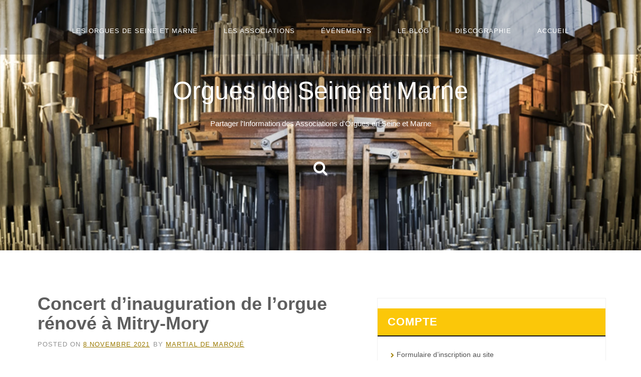

--- FILE ---
content_type: text/html; charset=UTF-8
request_url: https://orgues-de-seine-et-marne.fr/concert-dinauguration-de-lorgue-renove-a-mitry-mory/
body_size: 15383
content:
<!DOCTYPE html>
<html lang="fr-FR">
<head>
<meta charset="UTF-8">
<meta name="viewport" content="width=device-width, initial-scale=1">
<link rel="profile" href="http://gmpg.org/xfn/11">
<link rel="pingback" href="https://orgues-de-seine-et-marne.fr/xmlrpc.php">

<title>Concert d&rsquo;inauguration de l&rsquo;orgue rénové à Mitry-Mory &#8211; Orgues de Seine et Marne</title>
<meta name='robots' content='max-image-preview:large' />
<link rel='dns-prefetch' href='//fonts.googleapis.com' />
<link rel="alternate" type="application/rss+xml" title="Orgues de Seine et Marne &raquo; Flux" href="https://orgues-de-seine-et-marne.fr/feed/" />
<link rel="alternate" type="application/rss+xml" title="Orgues de Seine et Marne &raquo; Flux des commentaires" href="https://orgues-de-seine-et-marne.fr/comments/feed/" />
<link rel="alternate" title="oEmbed (JSON)" type="application/json+oembed" href="https://orgues-de-seine-et-marne.fr/wp-json/oembed/1.0/embed?url=https%3A%2F%2Forgues-de-seine-et-marne.fr%2Fconcert-dinauguration-de-lorgue-renove-a-mitry-mory%2F" />
<link rel="alternate" title="oEmbed (XML)" type="text/xml+oembed" href="https://orgues-de-seine-et-marne.fr/wp-json/oembed/1.0/embed?url=https%3A%2F%2Forgues-de-seine-et-marne.fr%2Fconcert-dinauguration-de-lorgue-renove-a-mitry-mory%2F&#038;format=xml" />
<style id='wp-img-auto-sizes-contain-inline-css' type='text/css'>
img:is([sizes=auto i],[sizes^="auto," i]){contain-intrinsic-size:3000px 1500px}
/*# sourceURL=wp-img-auto-sizes-contain-inline-css */
</style>
<link rel='stylesheet' id='pt-cv-public-style-css' href='https://orgues-de-seine-et-marne.fr/wp-content/plugins/content-views-query-and-display-post-page/public/assets/css/cv.css?ver=4.2.1' type='text/css' media='all' />
<style id='wp-emoji-styles-inline-css' type='text/css'>

	img.wp-smiley, img.emoji {
		display: inline !important;
		border: none !important;
		box-shadow: none !important;
		height: 1em !important;
		width: 1em !important;
		margin: 0 0.07em !important;
		vertical-align: -0.1em !important;
		background: none !important;
		padding: 0 !important;
	}
/*# sourceURL=wp-emoji-styles-inline-css */
</style>
<style id='wp-block-library-inline-css' type='text/css'>
:root{--wp-block-synced-color:#7a00df;--wp-block-synced-color--rgb:122,0,223;--wp-bound-block-color:var(--wp-block-synced-color);--wp-editor-canvas-background:#ddd;--wp-admin-theme-color:#007cba;--wp-admin-theme-color--rgb:0,124,186;--wp-admin-theme-color-darker-10:#006ba1;--wp-admin-theme-color-darker-10--rgb:0,107,160.5;--wp-admin-theme-color-darker-20:#005a87;--wp-admin-theme-color-darker-20--rgb:0,90,135;--wp-admin-border-width-focus:2px}@media (min-resolution:192dpi){:root{--wp-admin-border-width-focus:1.5px}}.wp-element-button{cursor:pointer}:root .has-very-light-gray-background-color{background-color:#eee}:root .has-very-dark-gray-background-color{background-color:#313131}:root .has-very-light-gray-color{color:#eee}:root .has-very-dark-gray-color{color:#313131}:root .has-vivid-green-cyan-to-vivid-cyan-blue-gradient-background{background:linear-gradient(135deg,#00d084,#0693e3)}:root .has-purple-crush-gradient-background{background:linear-gradient(135deg,#34e2e4,#4721fb 50%,#ab1dfe)}:root .has-hazy-dawn-gradient-background{background:linear-gradient(135deg,#faaca8,#dad0ec)}:root .has-subdued-olive-gradient-background{background:linear-gradient(135deg,#fafae1,#67a671)}:root .has-atomic-cream-gradient-background{background:linear-gradient(135deg,#fdd79a,#004a59)}:root .has-nightshade-gradient-background{background:linear-gradient(135deg,#330968,#31cdcf)}:root .has-midnight-gradient-background{background:linear-gradient(135deg,#020381,#2874fc)}:root{--wp--preset--font-size--normal:16px;--wp--preset--font-size--huge:42px}.has-regular-font-size{font-size:1em}.has-larger-font-size{font-size:2.625em}.has-normal-font-size{font-size:var(--wp--preset--font-size--normal)}.has-huge-font-size{font-size:var(--wp--preset--font-size--huge)}.has-text-align-center{text-align:center}.has-text-align-left{text-align:left}.has-text-align-right{text-align:right}.has-fit-text{white-space:nowrap!important}#end-resizable-editor-section{display:none}.aligncenter{clear:both}.items-justified-left{justify-content:flex-start}.items-justified-center{justify-content:center}.items-justified-right{justify-content:flex-end}.items-justified-space-between{justify-content:space-between}.screen-reader-text{border:0;clip-path:inset(50%);height:1px;margin:-1px;overflow:hidden;padding:0;position:absolute;width:1px;word-wrap:normal!important}.screen-reader-text:focus{background-color:#ddd;clip-path:none;color:#444;display:block;font-size:1em;height:auto;left:5px;line-height:normal;padding:15px 23px 14px;text-decoration:none;top:5px;width:auto;z-index:100000}html :where(.has-border-color){border-style:solid}html :where([style*=border-top-color]){border-top-style:solid}html :where([style*=border-right-color]){border-right-style:solid}html :where([style*=border-bottom-color]){border-bottom-style:solid}html :where([style*=border-left-color]){border-left-style:solid}html :where([style*=border-width]){border-style:solid}html :where([style*=border-top-width]){border-top-style:solid}html :where([style*=border-right-width]){border-right-style:solid}html :where([style*=border-bottom-width]){border-bottom-style:solid}html :where([style*=border-left-width]){border-left-style:solid}html :where(img[class*=wp-image-]){height:auto;max-width:100%}:where(figure){margin:0 0 1em}html :where(.is-position-sticky){--wp-admin--admin-bar--position-offset:var(--wp-admin--admin-bar--height,0px)}@media screen and (max-width:600px){html :where(.is-position-sticky){--wp-admin--admin-bar--position-offset:0px}}

/*# sourceURL=wp-block-library-inline-css */
</style><style id='wp-block-gallery-inline-css' type='text/css'>
.blocks-gallery-grid:not(.has-nested-images),.wp-block-gallery:not(.has-nested-images){display:flex;flex-wrap:wrap;list-style-type:none;margin:0;padding:0}.blocks-gallery-grid:not(.has-nested-images) .blocks-gallery-image,.blocks-gallery-grid:not(.has-nested-images) .blocks-gallery-item,.wp-block-gallery:not(.has-nested-images) .blocks-gallery-image,.wp-block-gallery:not(.has-nested-images) .blocks-gallery-item{display:flex;flex-direction:column;flex-grow:1;justify-content:center;margin:0 1em 1em 0;position:relative;width:calc(50% - 1em)}.blocks-gallery-grid:not(.has-nested-images) .blocks-gallery-image:nth-of-type(2n),.blocks-gallery-grid:not(.has-nested-images) .blocks-gallery-item:nth-of-type(2n),.wp-block-gallery:not(.has-nested-images) .blocks-gallery-image:nth-of-type(2n),.wp-block-gallery:not(.has-nested-images) .blocks-gallery-item:nth-of-type(2n){margin-right:0}.blocks-gallery-grid:not(.has-nested-images) .blocks-gallery-image figure,.blocks-gallery-grid:not(.has-nested-images) .blocks-gallery-item figure,.wp-block-gallery:not(.has-nested-images) .blocks-gallery-image figure,.wp-block-gallery:not(.has-nested-images) .blocks-gallery-item figure{align-items:flex-end;display:flex;height:100%;justify-content:flex-start;margin:0}.blocks-gallery-grid:not(.has-nested-images) .blocks-gallery-image img,.blocks-gallery-grid:not(.has-nested-images) .blocks-gallery-item img,.wp-block-gallery:not(.has-nested-images) .blocks-gallery-image img,.wp-block-gallery:not(.has-nested-images) .blocks-gallery-item img{display:block;height:auto;max-width:100%;width:auto}.blocks-gallery-grid:not(.has-nested-images) .blocks-gallery-image figcaption,.blocks-gallery-grid:not(.has-nested-images) .blocks-gallery-item figcaption,.wp-block-gallery:not(.has-nested-images) .blocks-gallery-image figcaption,.wp-block-gallery:not(.has-nested-images) .blocks-gallery-item figcaption{background:linear-gradient(0deg,#000000b3,#0000004d 70%,#0000);bottom:0;box-sizing:border-box;color:#fff;font-size:.8em;margin:0;max-height:100%;overflow:auto;padding:3em .77em .7em;position:absolute;text-align:center;width:100%;z-index:2}.blocks-gallery-grid:not(.has-nested-images) .blocks-gallery-image figcaption img,.blocks-gallery-grid:not(.has-nested-images) .blocks-gallery-item figcaption img,.wp-block-gallery:not(.has-nested-images) .blocks-gallery-image figcaption img,.wp-block-gallery:not(.has-nested-images) .blocks-gallery-item figcaption img{display:inline}.blocks-gallery-grid:not(.has-nested-images) figcaption,.wp-block-gallery:not(.has-nested-images) figcaption{flex-grow:1}.blocks-gallery-grid:not(.has-nested-images).is-cropped .blocks-gallery-image a,.blocks-gallery-grid:not(.has-nested-images).is-cropped .blocks-gallery-image img,.blocks-gallery-grid:not(.has-nested-images).is-cropped .blocks-gallery-item a,.blocks-gallery-grid:not(.has-nested-images).is-cropped .blocks-gallery-item img,.wp-block-gallery:not(.has-nested-images).is-cropped .blocks-gallery-image a,.wp-block-gallery:not(.has-nested-images).is-cropped .blocks-gallery-image img,.wp-block-gallery:not(.has-nested-images).is-cropped .blocks-gallery-item a,.wp-block-gallery:not(.has-nested-images).is-cropped .blocks-gallery-item img{flex:1;height:100%;object-fit:cover;width:100%}.blocks-gallery-grid:not(.has-nested-images).columns-1 .blocks-gallery-image,.blocks-gallery-grid:not(.has-nested-images).columns-1 .blocks-gallery-item,.wp-block-gallery:not(.has-nested-images).columns-1 .blocks-gallery-image,.wp-block-gallery:not(.has-nested-images).columns-1 .blocks-gallery-item{margin-right:0;width:100%}@media (min-width:600px){.blocks-gallery-grid:not(.has-nested-images).columns-3 .blocks-gallery-image,.blocks-gallery-grid:not(.has-nested-images).columns-3 .blocks-gallery-item,.wp-block-gallery:not(.has-nested-images).columns-3 .blocks-gallery-image,.wp-block-gallery:not(.has-nested-images).columns-3 .blocks-gallery-item{margin-right:1em;width:calc(33.33333% - .66667em)}.blocks-gallery-grid:not(.has-nested-images).columns-4 .blocks-gallery-image,.blocks-gallery-grid:not(.has-nested-images).columns-4 .blocks-gallery-item,.wp-block-gallery:not(.has-nested-images).columns-4 .blocks-gallery-image,.wp-block-gallery:not(.has-nested-images).columns-4 .blocks-gallery-item{margin-right:1em;width:calc(25% - .75em)}.blocks-gallery-grid:not(.has-nested-images).columns-5 .blocks-gallery-image,.blocks-gallery-grid:not(.has-nested-images).columns-5 .blocks-gallery-item,.wp-block-gallery:not(.has-nested-images).columns-5 .blocks-gallery-image,.wp-block-gallery:not(.has-nested-images).columns-5 .blocks-gallery-item{margin-right:1em;width:calc(20% - .8em)}.blocks-gallery-grid:not(.has-nested-images).columns-6 .blocks-gallery-image,.blocks-gallery-grid:not(.has-nested-images).columns-6 .blocks-gallery-item,.wp-block-gallery:not(.has-nested-images).columns-6 .blocks-gallery-image,.wp-block-gallery:not(.has-nested-images).columns-6 .blocks-gallery-item{margin-right:1em;width:calc(16.66667% - .83333em)}.blocks-gallery-grid:not(.has-nested-images).columns-7 .blocks-gallery-image,.blocks-gallery-grid:not(.has-nested-images).columns-7 .blocks-gallery-item,.wp-block-gallery:not(.has-nested-images).columns-7 .blocks-gallery-image,.wp-block-gallery:not(.has-nested-images).columns-7 .blocks-gallery-item{margin-right:1em;width:calc(14.28571% - .85714em)}.blocks-gallery-grid:not(.has-nested-images).columns-8 .blocks-gallery-image,.blocks-gallery-grid:not(.has-nested-images).columns-8 .blocks-gallery-item,.wp-block-gallery:not(.has-nested-images).columns-8 .blocks-gallery-image,.wp-block-gallery:not(.has-nested-images).columns-8 .blocks-gallery-item{margin-right:1em;width:calc(12.5% - .875em)}.blocks-gallery-grid:not(.has-nested-images).columns-1 .blocks-gallery-image:nth-of-type(1n),.blocks-gallery-grid:not(.has-nested-images).columns-1 .blocks-gallery-item:nth-of-type(1n),.blocks-gallery-grid:not(.has-nested-images).columns-2 .blocks-gallery-image:nth-of-type(2n),.blocks-gallery-grid:not(.has-nested-images).columns-2 .blocks-gallery-item:nth-of-type(2n),.blocks-gallery-grid:not(.has-nested-images).columns-3 .blocks-gallery-image:nth-of-type(3n),.blocks-gallery-grid:not(.has-nested-images).columns-3 .blocks-gallery-item:nth-of-type(3n),.blocks-gallery-grid:not(.has-nested-images).columns-4 .blocks-gallery-image:nth-of-type(4n),.blocks-gallery-grid:not(.has-nested-images).columns-4 .blocks-gallery-item:nth-of-type(4n),.blocks-gallery-grid:not(.has-nested-images).columns-5 .blocks-gallery-image:nth-of-type(5n),.blocks-gallery-grid:not(.has-nested-images).columns-5 .blocks-gallery-item:nth-of-type(5n),.blocks-gallery-grid:not(.has-nested-images).columns-6 .blocks-gallery-image:nth-of-type(6n),.blocks-gallery-grid:not(.has-nested-images).columns-6 .blocks-gallery-item:nth-of-type(6n),.blocks-gallery-grid:not(.has-nested-images).columns-7 .blocks-gallery-image:nth-of-type(7n),.blocks-gallery-grid:not(.has-nested-images).columns-7 .blocks-gallery-item:nth-of-type(7n),.blocks-gallery-grid:not(.has-nested-images).columns-8 .blocks-gallery-image:nth-of-type(8n),.blocks-gallery-grid:not(.has-nested-images).columns-8 .blocks-gallery-item:nth-of-type(8n),.wp-block-gallery:not(.has-nested-images).columns-1 .blocks-gallery-image:nth-of-type(1n),.wp-block-gallery:not(.has-nested-images).columns-1 .blocks-gallery-item:nth-of-type(1n),.wp-block-gallery:not(.has-nested-images).columns-2 .blocks-gallery-image:nth-of-type(2n),.wp-block-gallery:not(.has-nested-images).columns-2 .blocks-gallery-item:nth-of-type(2n),.wp-block-gallery:not(.has-nested-images).columns-3 .blocks-gallery-image:nth-of-type(3n),.wp-block-gallery:not(.has-nested-images).columns-3 .blocks-gallery-item:nth-of-type(3n),.wp-block-gallery:not(.has-nested-images).columns-4 .blocks-gallery-image:nth-of-type(4n),.wp-block-gallery:not(.has-nested-images).columns-4 .blocks-gallery-item:nth-of-type(4n),.wp-block-gallery:not(.has-nested-images).columns-5 .blocks-gallery-image:nth-of-type(5n),.wp-block-gallery:not(.has-nested-images).columns-5 .blocks-gallery-item:nth-of-type(5n),.wp-block-gallery:not(.has-nested-images).columns-6 .blocks-gallery-image:nth-of-type(6n),.wp-block-gallery:not(.has-nested-images).columns-6 .blocks-gallery-item:nth-of-type(6n),.wp-block-gallery:not(.has-nested-images).columns-7 .blocks-gallery-image:nth-of-type(7n),.wp-block-gallery:not(.has-nested-images).columns-7 .blocks-gallery-item:nth-of-type(7n),.wp-block-gallery:not(.has-nested-images).columns-8 .blocks-gallery-image:nth-of-type(8n),.wp-block-gallery:not(.has-nested-images).columns-8 .blocks-gallery-item:nth-of-type(8n){margin-right:0}}.blocks-gallery-grid:not(.has-nested-images) .blocks-gallery-image:last-child,.blocks-gallery-grid:not(.has-nested-images) .blocks-gallery-item:last-child,.wp-block-gallery:not(.has-nested-images) .blocks-gallery-image:last-child,.wp-block-gallery:not(.has-nested-images) .blocks-gallery-item:last-child{margin-right:0}.blocks-gallery-grid:not(.has-nested-images).alignleft,.blocks-gallery-grid:not(.has-nested-images).alignright,.wp-block-gallery:not(.has-nested-images).alignleft,.wp-block-gallery:not(.has-nested-images).alignright{max-width:420px;width:100%}.blocks-gallery-grid:not(.has-nested-images).aligncenter .blocks-gallery-item figure,.wp-block-gallery:not(.has-nested-images).aligncenter .blocks-gallery-item figure{justify-content:center}.wp-block-gallery:not(.is-cropped) .blocks-gallery-item{align-self:flex-start}figure.wp-block-gallery.has-nested-images{align-items:normal}.wp-block-gallery.has-nested-images figure.wp-block-image:not(#individual-image){margin:0;width:calc(50% - var(--wp--style--unstable-gallery-gap, 16px)/2)}.wp-block-gallery.has-nested-images figure.wp-block-image{box-sizing:border-box;display:flex;flex-direction:column;flex-grow:1;justify-content:center;max-width:100%;position:relative}.wp-block-gallery.has-nested-images figure.wp-block-image>a,.wp-block-gallery.has-nested-images figure.wp-block-image>div{flex-direction:column;flex-grow:1;margin:0}.wp-block-gallery.has-nested-images figure.wp-block-image img{display:block;height:auto;max-width:100%!important;width:auto}.wp-block-gallery.has-nested-images figure.wp-block-image figcaption,.wp-block-gallery.has-nested-images figure.wp-block-image:has(figcaption):before{bottom:0;left:0;max-height:100%;position:absolute;right:0}.wp-block-gallery.has-nested-images figure.wp-block-image:has(figcaption):before{backdrop-filter:blur(3px);content:"";height:100%;-webkit-mask-image:linear-gradient(0deg,#000 20%,#0000);mask-image:linear-gradient(0deg,#000 20%,#0000);max-height:40%;pointer-events:none}.wp-block-gallery.has-nested-images figure.wp-block-image figcaption{box-sizing:border-box;color:#fff;font-size:13px;margin:0;overflow:auto;padding:1em;text-align:center;text-shadow:0 0 1.5px #000}.wp-block-gallery.has-nested-images figure.wp-block-image figcaption::-webkit-scrollbar{height:12px;width:12px}.wp-block-gallery.has-nested-images figure.wp-block-image figcaption::-webkit-scrollbar-track{background-color:initial}.wp-block-gallery.has-nested-images figure.wp-block-image figcaption::-webkit-scrollbar-thumb{background-clip:padding-box;background-color:initial;border:3px solid #0000;border-radius:8px}.wp-block-gallery.has-nested-images figure.wp-block-image figcaption:focus-within::-webkit-scrollbar-thumb,.wp-block-gallery.has-nested-images figure.wp-block-image figcaption:focus::-webkit-scrollbar-thumb,.wp-block-gallery.has-nested-images figure.wp-block-image figcaption:hover::-webkit-scrollbar-thumb{background-color:#fffc}.wp-block-gallery.has-nested-images figure.wp-block-image figcaption{scrollbar-color:#0000 #0000;scrollbar-gutter:stable both-edges;scrollbar-width:thin}.wp-block-gallery.has-nested-images figure.wp-block-image figcaption:focus,.wp-block-gallery.has-nested-images figure.wp-block-image figcaption:focus-within,.wp-block-gallery.has-nested-images figure.wp-block-image figcaption:hover{scrollbar-color:#fffc #0000}.wp-block-gallery.has-nested-images figure.wp-block-image figcaption{will-change:transform}@media (hover:none){.wp-block-gallery.has-nested-images figure.wp-block-image figcaption{scrollbar-color:#fffc #0000}}.wp-block-gallery.has-nested-images figure.wp-block-image figcaption{background:linear-gradient(0deg,#0006,#0000)}.wp-block-gallery.has-nested-images figure.wp-block-image figcaption img{display:inline}.wp-block-gallery.has-nested-images figure.wp-block-image figcaption a{color:inherit}.wp-block-gallery.has-nested-images figure.wp-block-image.has-custom-border img{box-sizing:border-box}.wp-block-gallery.has-nested-images figure.wp-block-image.has-custom-border>a,.wp-block-gallery.has-nested-images figure.wp-block-image.has-custom-border>div,.wp-block-gallery.has-nested-images figure.wp-block-image.is-style-rounded>a,.wp-block-gallery.has-nested-images figure.wp-block-image.is-style-rounded>div{flex:1 1 auto}.wp-block-gallery.has-nested-images figure.wp-block-image.has-custom-border figcaption,.wp-block-gallery.has-nested-images figure.wp-block-image.is-style-rounded figcaption{background:none;color:inherit;flex:initial;margin:0;padding:10px 10px 9px;position:relative;text-shadow:none}.wp-block-gallery.has-nested-images figure.wp-block-image.has-custom-border:before,.wp-block-gallery.has-nested-images figure.wp-block-image.is-style-rounded:before{content:none}.wp-block-gallery.has-nested-images figcaption{flex-basis:100%;flex-grow:1;text-align:center}.wp-block-gallery.has-nested-images:not(.is-cropped) figure.wp-block-image:not(#individual-image){margin-bottom:auto;margin-top:0}.wp-block-gallery.has-nested-images.is-cropped figure.wp-block-image:not(#individual-image){align-self:inherit}.wp-block-gallery.has-nested-images.is-cropped figure.wp-block-image:not(#individual-image)>a,.wp-block-gallery.has-nested-images.is-cropped figure.wp-block-image:not(#individual-image)>div:not(.components-drop-zone){display:flex}.wp-block-gallery.has-nested-images.is-cropped figure.wp-block-image:not(#individual-image) a,.wp-block-gallery.has-nested-images.is-cropped figure.wp-block-image:not(#individual-image) img{flex:1 0 0%;height:100%;object-fit:cover;width:100%}.wp-block-gallery.has-nested-images.columns-1 figure.wp-block-image:not(#individual-image){width:100%}@media (min-width:600px){.wp-block-gallery.has-nested-images.columns-3 figure.wp-block-image:not(#individual-image){width:calc(33.33333% - var(--wp--style--unstable-gallery-gap, 16px)*.66667)}.wp-block-gallery.has-nested-images.columns-4 figure.wp-block-image:not(#individual-image){width:calc(25% - var(--wp--style--unstable-gallery-gap, 16px)*.75)}.wp-block-gallery.has-nested-images.columns-5 figure.wp-block-image:not(#individual-image){width:calc(20% - var(--wp--style--unstable-gallery-gap, 16px)*.8)}.wp-block-gallery.has-nested-images.columns-6 figure.wp-block-image:not(#individual-image){width:calc(16.66667% - var(--wp--style--unstable-gallery-gap, 16px)*.83333)}.wp-block-gallery.has-nested-images.columns-7 figure.wp-block-image:not(#individual-image){width:calc(14.28571% - var(--wp--style--unstable-gallery-gap, 16px)*.85714)}.wp-block-gallery.has-nested-images.columns-8 figure.wp-block-image:not(#individual-image){width:calc(12.5% - var(--wp--style--unstable-gallery-gap, 16px)*.875)}.wp-block-gallery.has-nested-images.columns-default figure.wp-block-image:not(#individual-image){width:calc(33.33% - var(--wp--style--unstable-gallery-gap, 16px)*.66667)}.wp-block-gallery.has-nested-images.columns-default figure.wp-block-image:not(#individual-image):first-child:nth-last-child(2),.wp-block-gallery.has-nested-images.columns-default figure.wp-block-image:not(#individual-image):first-child:nth-last-child(2)~figure.wp-block-image:not(#individual-image){width:calc(50% - var(--wp--style--unstable-gallery-gap, 16px)*.5)}.wp-block-gallery.has-nested-images.columns-default figure.wp-block-image:not(#individual-image):first-child:last-child{width:100%}}.wp-block-gallery.has-nested-images.alignleft,.wp-block-gallery.has-nested-images.alignright{max-width:420px;width:100%}.wp-block-gallery.has-nested-images.aligncenter{justify-content:center}
/*# sourceURL=https://orgues-de-seine-et-marne.fr/wp-includes/blocks/gallery/style.min.css */
</style>
<style id='wp-block-paragraph-inline-css' type='text/css'>
.is-small-text{font-size:.875em}.is-regular-text{font-size:1em}.is-large-text{font-size:2.25em}.is-larger-text{font-size:3em}.has-drop-cap:not(:focus):first-letter{float:left;font-size:8.4em;font-style:normal;font-weight:100;line-height:.68;margin:.05em .1em 0 0;text-transform:uppercase}body.rtl .has-drop-cap:not(:focus):first-letter{float:none;margin-left:.1em}p.has-drop-cap.has-background{overflow:hidden}:root :where(p.has-background){padding:1.25em 2.375em}:where(p.has-text-color:not(.has-link-color)) a{color:inherit}p.has-text-align-left[style*="writing-mode:vertical-lr"],p.has-text-align-right[style*="writing-mode:vertical-rl"]{rotate:180deg}
/*# sourceURL=https://orgues-de-seine-et-marne.fr/wp-includes/blocks/paragraph/style.min.css */
</style>
<style id='global-styles-inline-css' type='text/css'>
:root{--wp--preset--aspect-ratio--square: 1;--wp--preset--aspect-ratio--4-3: 4/3;--wp--preset--aspect-ratio--3-4: 3/4;--wp--preset--aspect-ratio--3-2: 3/2;--wp--preset--aspect-ratio--2-3: 2/3;--wp--preset--aspect-ratio--16-9: 16/9;--wp--preset--aspect-ratio--9-16: 9/16;--wp--preset--color--black: #000000;--wp--preset--color--cyan-bluish-gray: #abb8c3;--wp--preset--color--white: #ffffff;--wp--preset--color--pale-pink: #f78da7;--wp--preset--color--vivid-red: #cf2e2e;--wp--preset--color--luminous-vivid-orange: #ff6900;--wp--preset--color--luminous-vivid-amber: #fcb900;--wp--preset--color--light-green-cyan: #7bdcb5;--wp--preset--color--vivid-green-cyan: #00d084;--wp--preset--color--pale-cyan-blue: #8ed1fc;--wp--preset--color--vivid-cyan-blue: #0693e3;--wp--preset--color--vivid-purple: #9b51e0;--wp--preset--gradient--vivid-cyan-blue-to-vivid-purple: linear-gradient(135deg,rgb(6,147,227) 0%,rgb(155,81,224) 100%);--wp--preset--gradient--light-green-cyan-to-vivid-green-cyan: linear-gradient(135deg,rgb(122,220,180) 0%,rgb(0,208,130) 100%);--wp--preset--gradient--luminous-vivid-amber-to-luminous-vivid-orange: linear-gradient(135deg,rgb(252,185,0) 0%,rgb(255,105,0) 100%);--wp--preset--gradient--luminous-vivid-orange-to-vivid-red: linear-gradient(135deg,rgb(255,105,0) 0%,rgb(207,46,46) 100%);--wp--preset--gradient--very-light-gray-to-cyan-bluish-gray: linear-gradient(135deg,rgb(238,238,238) 0%,rgb(169,184,195) 100%);--wp--preset--gradient--cool-to-warm-spectrum: linear-gradient(135deg,rgb(74,234,220) 0%,rgb(151,120,209) 20%,rgb(207,42,186) 40%,rgb(238,44,130) 60%,rgb(251,105,98) 80%,rgb(254,248,76) 100%);--wp--preset--gradient--blush-light-purple: linear-gradient(135deg,rgb(255,206,236) 0%,rgb(152,150,240) 100%);--wp--preset--gradient--blush-bordeaux: linear-gradient(135deg,rgb(254,205,165) 0%,rgb(254,45,45) 50%,rgb(107,0,62) 100%);--wp--preset--gradient--luminous-dusk: linear-gradient(135deg,rgb(255,203,112) 0%,rgb(199,81,192) 50%,rgb(65,88,208) 100%);--wp--preset--gradient--pale-ocean: linear-gradient(135deg,rgb(255,245,203) 0%,rgb(182,227,212) 50%,rgb(51,167,181) 100%);--wp--preset--gradient--electric-grass: linear-gradient(135deg,rgb(202,248,128) 0%,rgb(113,206,126) 100%);--wp--preset--gradient--midnight: linear-gradient(135deg,rgb(2,3,129) 0%,rgb(40,116,252) 100%);--wp--preset--font-size--small: 13px;--wp--preset--font-size--medium: 20px;--wp--preset--font-size--large: 36px;--wp--preset--font-size--x-large: 42px;--wp--preset--spacing--20: 0.44rem;--wp--preset--spacing--30: 0.67rem;--wp--preset--spacing--40: 1rem;--wp--preset--spacing--50: 1.5rem;--wp--preset--spacing--60: 2.25rem;--wp--preset--spacing--70: 3.38rem;--wp--preset--spacing--80: 5.06rem;--wp--preset--shadow--natural: 6px 6px 9px rgba(0, 0, 0, 0.2);--wp--preset--shadow--deep: 12px 12px 50px rgba(0, 0, 0, 0.4);--wp--preset--shadow--sharp: 6px 6px 0px rgba(0, 0, 0, 0.2);--wp--preset--shadow--outlined: 6px 6px 0px -3px rgb(255, 255, 255), 6px 6px rgb(0, 0, 0);--wp--preset--shadow--crisp: 6px 6px 0px rgb(0, 0, 0);}:where(.is-layout-flex){gap: 0.5em;}:where(.is-layout-grid){gap: 0.5em;}body .is-layout-flex{display: flex;}.is-layout-flex{flex-wrap: wrap;align-items: center;}.is-layout-flex > :is(*, div){margin: 0;}body .is-layout-grid{display: grid;}.is-layout-grid > :is(*, div){margin: 0;}:where(.wp-block-columns.is-layout-flex){gap: 2em;}:where(.wp-block-columns.is-layout-grid){gap: 2em;}:where(.wp-block-post-template.is-layout-flex){gap: 1.25em;}:where(.wp-block-post-template.is-layout-grid){gap: 1.25em;}.has-black-color{color: var(--wp--preset--color--black) !important;}.has-cyan-bluish-gray-color{color: var(--wp--preset--color--cyan-bluish-gray) !important;}.has-white-color{color: var(--wp--preset--color--white) !important;}.has-pale-pink-color{color: var(--wp--preset--color--pale-pink) !important;}.has-vivid-red-color{color: var(--wp--preset--color--vivid-red) !important;}.has-luminous-vivid-orange-color{color: var(--wp--preset--color--luminous-vivid-orange) !important;}.has-luminous-vivid-amber-color{color: var(--wp--preset--color--luminous-vivid-amber) !important;}.has-light-green-cyan-color{color: var(--wp--preset--color--light-green-cyan) !important;}.has-vivid-green-cyan-color{color: var(--wp--preset--color--vivid-green-cyan) !important;}.has-pale-cyan-blue-color{color: var(--wp--preset--color--pale-cyan-blue) !important;}.has-vivid-cyan-blue-color{color: var(--wp--preset--color--vivid-cyan-blue) !important;}.has-vivid-purple-color{color: var(--wp--preset--color--vivid-purple) !important;}.has-black-background-color{background-color: var(--wp--preset--color--black) !important;}.has-cyan-bluish-gray-background-color{background-color: var(--wp--preset--color--cyan-bluish-gray) !important;}.has-white-background-color{background-color: var(--wp--preset--color--white) !important;}.has-pale-pink-background-color{background-color: var(--wp--preset--color--pale-pink) !important;}.has-vivid-red-background-color{background-color: var(--wp--preset--color--vivid-red) !important;}.has-luminous-vivid-orange-background-color{background-color: var(--wp--preset--color--luminous-vivid-orange) !important;}.has-luminous-vivid-amber-background-color{background-color: var(--wp--preset--color--luminous-vivid-amber) !important;}.has-light-green-cyan-background-color{background-color: var(--wp--preset--color--light-green-cyan) !important;}.has-vivid-green-cyan-background-color{background-color: var(--wp--preset--color--vivid-green-cyan) !important;}.has-pale-cyan-blue-background-color{background-color: var(--wp--preset--color--pale-cyan-blue) !important;}.has-vivid-cyan-blue-background-color{background-color: var(--wp--preset--color--vivid-cyan-blue) !important;}.has-vivid-purple-background-color{background-color: var(--wp--preset--color--vivid-purple) !important;}.has-black-border-color{border-color: var(--wp--preset--color--black) !important;}.has-cyan-bluish-gray-border-color{border-color: var(--wp--preset--color--cyan-bluish-gray) !important;}.has-white-border-color{border-color: var(--wp--preset--color--white) !important;}.has-pale-pink-border-color{border-color: var(--wp--preset--color--pale-pink) !important;}.has-vivid-red-border-color{border-color: var(--wp--preset--color--vivid-red) !important;}.has-luminous-vivid-orange-border-color{border-color: var(--wp--preset--color--luminous-vivid-orange) !important;}.has-luminous-vivid-amber-border-color{border-color: var(--wp--preset--color--luminous-vivid-amber) !important;}.has-light-green-cyan-border-color{border-color: var(--wp--preset--color--light-green-cyan) !important;}.has-vivid-green-cyan-border-color{border-color: var(--wp--preset--color--vivid-green-cyan) !important;}.has-pale-cyan-blue-border-color{border-color: var(--wp--preset--color--pale-cyan-blue) !important;}.has-vivid-cyan-blue-border-color{border-color: var(--wp--preset--color--vivid-cyan-blue) !important;}.has-vivid-purple-border-color{border-color: var(--wp--preset--color--vivid-purple) !important;}.has-vivid-cyan-blue-to-vivid-purple-gradient-background{background: var(--wp--preset--gradient--vivid-cyan-blue-to-vivid-purple) !important;}.has-light-green-cyan-to-vivid-green-cyan-gradient-background{background: var(--wp--preset--gradient--light-green-cyan-to-vivid-green-cyan) !important;}.has-luminous-vivid-amber-to-luminous-vivid-orange-gradient-background{background: var(--wp--preset--gradient--luminous-vivid-amber-to-luminous-vivid-orange) !important;}.has-luminous-vivid-orange-to-vivid-red-gradient-background{background: var(--wp--preset--gradient--luminous-vivid-orange-to-vivid-red) !important;}.has-very-light-gray-to-cyan-bluish-gray-gradient-background{background: var(--wp--preset--gradient--very-light-gray-to-cyan-bluish-gray) !important;}.has-cool-to-warm-spectrum-gradient-background{background: var(--wp--preset--gradient--cool-to-warm-spectrum) !important;}.has-blush-light-purple-gradient-background{background: var(--wp--preset--gradient--blush-light-purple) !important;}.has-blush-bordeaux-gradient-background{background: var(--wp--preset--gradient--blush-bordeaux) !important;}.has-luminous-dusk-gradient-background{background: var(--wp--preset--gradient--luminous-dusk) !important;}.has-pale-ocean-gradient-background{background: var(--wp--preset--gradient--pale-ocean) !important;}.has-electric-grass-gradient-background{background: var(--wp--preset--gradient--electric-grass) !important;}.has-midnight-gradient-background{background: var(--wp--preset--gradient--midnight) !important;}.has-small-font-size{font-size: var(--wp--preset--font-size--small) !important;}.has-medium-font-size{font-size: var(--wp--preset--font-size--medium) !important;}.has-large-font-size{font-size: var(--wp--preset--font-size--large) !important;}.has-x-large-font-size{font-size: var(--wp--preset--font-size--x-large) !important;}
/*# sourceURL=global-styles-inline-css */
</style>
<style id='core-block-supports-inline-css' type='text/css'>
.wp-block-gallery.wp-block-gallery-1{--wp--style--unstable-gallery-gap:var( --wp--style--gallery-gap-default, var( --gallery-block--gutter-size, var( --wp--style--block-gap, 0.5em ) ) );gap:var( --wp--style--gallery-gap-default, var( --gallery-block--gutter-size, var( --wp--style--block-gap, 0.5em ) ) );}
/*# sourceURL=core-block-supports-inline-css */
</style>

<style id='classic-theme-styles-inline-css' type='text/css'>
/*! This file is auto-generated */
.wp-block-button__link{color:#fff;background-color:#32373c;border-radius:9999px;box-shadow:none;text-decoration:none;padding:calc(.667em + 2px) calc(1.333em + 2px);font-size:1.125em}.wp-block-file__button{background:#32373c;color:#fff;text-decoration:none}
/*# sourceURL=/wp-includes/css/classic-themes.min.css */
</style>
<link rel='stylesheet' id='font-awesome-css' href='https://orgues-de-seine-et-marne.fr/wp-content/plugins/contact-widgets/assets/css/font-awesome.min.css?ver=4.7.0' type='text/css' media='all' />
<link rel='stylesheet' id='email-subscribers-css' href='https://orgues-de-seine-et-marne.fr/wp-content/plugins/email-subscribers/lite/public/css/email-subscribers-public.css?ver=5.9.14' type='text/css' media='all' />
<link rel='stylesheet' id='wp-event-manager-frontend-css' href='https://orgues-de-seine-et-marne.fr/wp-content/plugins/wp-event-manager/assets/css/frontend.min.css?ver=6.9' type='text/css' media='all' />
<link rel='stylesheet' id='wp-event-manager-jquery-ui-css-css' href='https://orgues-de-seine-et-marne.fr/wp-content/plugins/wp-event-manager/assets/js/jquery-ui/jquery-ui.css?ver=6.9' type='text/css' media='all' />
<link rel='stylesheet' id='wp-event-manager-jquery-timepicker-css-css' href='https://orgues-de-seine-et-marne.fr/wp-content/plugins/wp-event-manager/assets/js/jquery-timepicker/jquery.timepicker.min.css?ver=6.9' type='text/css' media='all' />
<link rel='stylesheet' id='wp-event-manager-grid-style-css' href='https://orgues-de-seine-et-marne.fr/wp-content/plugins/wp-event-manager/assets/css/wpem-grid.min.css?ver=6.9' type='text/css' media='all' />
<link rel='stylesheet' id='wp-event-manager-font-style-css' href='https://orgues-de-seine-et-marne.fr/wp-content/plugins/wp-event-manager/assets/fonts/style.css?ver=6.9' type='text/css' media='all' />
<link rel='stylesheet' id='-style-css' href='https://orgues-de-seine-et-marne.fr/wp-content/themes/subsimple/style.css?ver=6.9' type='text/css' media='all' />
<link rel='stylesheet' id='-title-font-css' href='//fonts.googleapis.com/css?family=Nunito%3A100%2C300%2C400%2C700&#038;ver=6.9' type='text/css' media='all' />
<link rel='stylesheet' id='-body-font-css' href='//fonts.googleapis.com/css?family=Alegreya%3A100%2C300%2C400%2C700&#038;ver=6.9' type='text/css' media='all' />
<link rel='stylesheet' id='nivo-slider-css' href='https://orgues-de-seine-et-marne.fr/wp-content/themes/subsimple/assets/css/nivo-slider.css?ver=6.9' type='text/css' media='all' />
<link rel='stylesheet' id='nivo-skin-css' href='https://orgues-de-seine-et-marne.fr/wp-content/themes/subsimple/assets/css/nivo-default/default.css?ver=6.9' type='text/css' media='all' />
<link rel='stylesheet' id='bootstrap-css' href='https://orgues-de-seine-et-marne.fr/wp-content/themes/subsimple/assets/bootstrap/css/bootstrap.min.css?ver=6.9' type='text/css' media='all' />
<link rel='stylesheet' id='hover-style-css' href='https://orgues-de-seine-et-marne.fr/wp-content/themes/subsimple/assets/css/hover.min.css?ver=6.9' type='text/css' media='all' />
<link rel='stylesheet' id='-main-theme-style-css' href='https://orgues-de-seine-et-marne.fr/wp-content/themes/subsimple/assets/theme-styles/css/default.css' type='text/css' media='all' />
<style id='-main-theme-style-inline-css' type='text/css'>
#masthead #site-logo img { transform-origin: left; }#social-search .searchform:before { border-left-color: #ffffff }#social-search .searchform, #social-search .searchform:after { background: #ffffff }.title-font, h1, h2 { font-family: ; }body { font-family: ; }.site-description { font-family: ; }#masthead h1.site-title a { color: ##000; }. { padding: 20px 20px; }
/*# sourceURL=-main-theme-style-inline-css */
</style>
<link rel='stylesheet' id='wpcw-css' href='https://orgues-de-seine-et-marne.fr/wp-content/plugins/contact-widgets/assets/css/style.min.css?ver=1.0.1' type='text/css' media='all' />
<script type="text/javascript" src="https://orgues-de-seine-et-marne.fr/wp-includes/js/jquery/jquery.min.js?ver=3.7.1" id="jquery-core-js"></script>
<script type="text/javascript" src="https://orgues-de-seine-et-marne.fr/wp-includes/js/jquery/jquery-migrate.min.js?ver=3.4.1" id="jquery-migrate-js"></script>
<link rel="https://api.w.org/" href="https://orgues-de-seine-et-marne.fr/wp-json/" /><link rel="alternate" title="JSON" type="application/json" href="https://orgues-de-seine-et-marne.fr/wp-json/wp/v2/posts/1529" /><link rel="EditURI" type="application/rsd+xml" title="RSD" href="https://orgues-de-seine-et-marne.fr/xmlrpc.php?rsd" />
<meta name="generator" content="WordPress 6.9" />
<link rel="canonical" href="https://orgues-de-seine-et-marne.fr/concert-dinauguration-de-lorgue-renove-a-mitry-mory/" />
<link rel='shortlink' href='https://orgues-de-seine-et-marne.fr/?p=1529' />
<style type="text/css">.recentcomments a{display:inline !important;padding:0 !important;margin:0 !important;}</style>	<style>
	#hero {
			background-size: cover;
			background-position-x: center;
			background-repeat: no-repeat;
		}
	</style>	
	<link rel="icon" href="https://orgues-de-seine-et-marne.fr/wp-content/uploads/2019/05/cropped-article-Evenements-e1558683930371-32x32.jpg" sizes="32x32" />
<link rel="icon" href="https://orgues-de-seine-et-marne.fr/wp-content/uploads/2019/05/cropped-article-Evenements-e1558683930371-192x192.jpg" sizes="192x192" />
<link rel="apple-touch-icon" href="https://orgues-de-seine-et-marne.fr/wp-content/uploads/2019/05/cropped-article-Evenements-e1558683930371-180x180.jpg" />
<meta name="msapplication-TileImage" content="https://orgues-de-seine-et-marne.fr/wp-content/uploads/2019/05/cropped-article-Evenements-e1558683930371-270x270.jpg" />
<link rel='stylesheet' id='wp-event-manager-calendar-frontend-css' href='https://orgues-de-seine-et-marne.fr/wp-content/plugins/wp-event-manager-calendar/assets/css/frontend.min.css?ver=6.9' type='text/css' media='all' />
</head>
<body class="wp-singular post-template-default single single-post postid-1529 single-format-gallery wp-theme-subsimple user-registration-page ur-settings-sidebar-show sidebar-enabled subsimple">
<div id="page" class="hfeed site">

    <div id="jumbosearch">
    <span class="fa fa-remove closeicon"></span>
    <div class="form">
        <form role="search" method="get" class="search-form" action="https://orgues-de-seine-et-marne.fr/">
				<label>
					<span class="screen-reader-text">Rechercher :</span>
					<input type="search" class="search-field" placeholder="Rechercher…" value="" name="s" />
				</label>
				<input type="submit" class="search-submit" value="Rechercher" />
			</form>    </div>
</div>    <div id="top-bar">
	<div class="container top-bar-inner">
		<div id="contact-icons">
								</div>
		

	</div>
</div>	<header id="masthead" class="site-header" role="banner" data-parallax="scroll" data-speed="0.15" data-image-src="https://orgues-de-seine-et-marne.fr/wp-content/uploads/2019/05/cropped-orgues-amboise-interieur.jpg">
    <div id="primary-menu">
        <div class="container">
            	<nav id="site-navigation" class="main-navigation title-font" role="navigation">
		<div class="menu-menu-principal-container"><ul id="menu-menu-principal" class="menu"><li id="menu-item-77" class="menu-item menu-item-type-post_type menu-item-object-page"><a href="https://orgues-de-seine-et-marne.fr/instruments/"></i>Les Orgues de Seine et Marne</a></li>
<li id="menu-item-150" class="menu-item menu-item-type-post_type menu-item-object-page"><a href="https://orgues-de-seine-et-marne.fr/associations-seine-et-marne/"></i>Les Associations</a></li>
<li id="menu-item-197" class="menu-item menu-item-type-post_type menu-item-object-page menu-item-has-children"><a href="https://orgues-de-seine-et-marne.fr/evenements-2/"></i>Événements</a>
<ul class="sub-menu">
	<li id="menu-item-542" class="menu-item menu-item-type-post_type menu-item-object-page"><a href="https://orgues-de-seine-et-marne.fr/tableau-de-bord-des-evenements/"></i>Gérer les évènements</a></li>
	<li id="menu-item-196" class="menu-item menu-item-type-post_type menu-item-object-page"><a href="https://orgues-de-seine-et-marne.fr/publier-un-evenement/"></i>Publier un évènement</a></li>
</ul>
</li>
<li id="menu-item-170" class="menu-item menu-item-type-post_type menu-item-object-page"><a href="https://orgues-de-seine-et-marne.fr/le-blog/"></i>Le Blog</a></li>
<li id="menu-item-804" class="menu-item menu-item-type-post_type menu-item-object-page"><a href="https://orgues-de-seine-et-marne.fr/discographie/"></i>Discographie</a></li>
<li id="menu-item-595" class="menu-item menu-item-type-custom menu-item-object-custom menu-item-home"><a href="https://orgues-de-seine-et-marne.fr"></i>Accueil</a></li>
</ul></div>	</nav><!-- #site-navigation -->
	<div id="slickmenu"></div>        </div>
    </div>

    <div class="container">
        <div class="site-branding">
                        <div id="text-title-desc">
                <h1 class="site-title title-font"><a href="https://orgues-de-seine-et-marne.fr/" rel="home">Orgues de Seine et Marne</a></h1>
                <h2 class="site-description">Partager l&#039;Information des Associations d&#039;Orgues en Seine et Marne</h2>
            </div>
        </div>
    </div>

    <div class="conntainer">
        <div class="search-submit">
            <span id="searchicon" class="fa fa-search"></span>
        </div>
    </div>

    <div class="container">
        <div id="social-icons">
                    </div>
    </div>
</header><!-- #masthead -->	
		
	
		
	<div class="mega-container">
	
		<div id="content" class="site-content container">
	<div id="primary-mono" class="content-area col-md-7">
		<main id="main" class="site-main" role="main">

		
			
<article id="post-1529" class="post-1529 post type-post status-publish format-gallery has-post-thumbnail hentry category-informations post_format-post-format-gallery">

	<header class="entry-header">
		<h1 class="entry-title title-font">Concert d&rsquo;inauguration de l&rsquo;orgue rénové à Mitry-Mory</h1>		
		
		<div class="entry-meta">
			<span class="posted-on">Posted on <a href="https://orgues-de-seine-et-marne.fr/concert-dinauguration-de-lorgue-renove-a-mitry-mory/" rel="bookmark"><time class="entry-date published updated" datetime="2021-11-08T22:22:57+01:00">8 novembre 2021</time></a></span><span class="byline"> by <span class="author vcard"><a class="url fn n" href="https://orgues-de-seine-et-marne.fr/author/odsem-adm/">Martial de Marqué</a></span></span>		</div><!-- .entry-meta -->
	</header><!-- .entry-header -->

	<div id="featured-image">
			<img width="512" height="512" src="https://orgues-de-seine-et-marne.fr/wp-content/uploads/2019/05/cropped-article-Evenements-e1558683930371.jpg" class="attachment-full size-full wp-post-image" alt="" decoding="async" fetchpriority="high" srcset="https://orgues-de-seine-et-marne.fr/wp-content/uploads/2019/05/cropped-article-Evenements-e1558683930371.jpg 512w, https://orgues-de-seine-et-marne.fr/wp-content/uploads/2019/05/cropped-article-Evenements-e1558683930371-150x150.jpg 150w, https://orgues-de-seine-et-marne.fr/wp-content/uploads/2019/05/cropped-article-Evenements-e1558683930371-300x300.jpg 300w, https://orgues-de-seine-et-marne.fr/wp-content/uploads/2019/05/cropped-article-Evenements-e1558683930371-270x270.jpg 270w, https://orgues-de-seine-et-marne.fr/wp-content/uploads/2019/05/cropped-article-Evenements-e1558683930371-192x192.jpg 192w, https://orgues-de-seine-et-marne.fr/wp-content/uploads/2019/05/cropped-article-Evenements-e1558683930371-180x180.jpg 180w, https://orgues-de-seine-et-marne.fr/wp-content/uploads/2019/05/cropped-article-Evenements-e1558683930371-32x32.jpg 32w" sizes="(max-width: 512px) 100vw, 512px" />	</div>
			
			
			
	<div class="entry-content">
		
<figure class="wp-block-gallery columns-0 is-cropped wp-block-gallery-1 is-layout-flex wp-block-gallery-is-layout-flex"><ul class="blocks-gallery-grid"></ul></figure>



<p>Le<strong> dimanche</strong> <strong>14 novembre 2021</strong>  <strong>à 16h</strong>, en l&rsquo;Eglise de Notre-Dame-des-Saints-Anges de Mitry-Mory, sera donné le concert d&rsquo;inauguration de l&rsquo;orgue rénové. Retrouvez les artistes et le programme détaillé sur la page de l&rsquo;événement, <a href="https://orgues-de-seine-et-marne.fr/%C3%A9v%C3%A8nement/concert-inauguration-de-lorgue-renove-de-leglise-notre-dame-des-saints-anges">ici</a>.</p>



<p>Ce concert est organisé par <a href="https://orgues-de-seine-et-marne.fr/association-pour-le-rayonnement-de-leglise-et-lorgue-de-mitry-mory">AROEHM</a>.</p>



<p></p>
			</div><!-- .entry-content -->

	<footer class="entry-footer">
		<span class="cat-links"><span class="cat-title">Categories</span> <a href="https://orgues-de-seine-et-marne.fr/category/informations/" rel="category tag">Informations</a></span>	</footer><!-- .entry-footer -->
</article><!-- #post-## -->

			
			
		
		</main><!-- #main -->
	</div><!-- #primary -->

    <div id="secondary" class="widget-area col-md-5" role="complementary">
        <aside id="nav_menu-3" class="widget widget_nav_menu"><h3 class="widget-title title-font">Compte</h3><div class="menu-menu-compte-container"><ul id="menu-menu-compte" class="menu"><li id="menu-item-1291" class="menu-item menu-item-type-post_type menu-item-object-page menu-item-1291"><a href="https://orgues-de-seine-et-marne.fr/registration/">Formulaire d&rsquo;inscription au site</a></li>
<li id="menu-item-1292" class="menu-item menu-item-type-post_type menu-item-object-page menu-item-1292"><a href="https://orgues-de-seine-et-marne.fr/my-account/">Se connecter</a></li>
</ul></div></aside>
		<aside id="recent-posts-2" class="widget widget_recent_entries">
		<h3 class="widget-title title-font">Informations Récentes</h3>
		<ul>
											<li>
					<a href="https://orgues-de-seine-et-marne.fr/concert-a-fontainebleau-4/">Concert à Fontainebleau</a>
											<span class="post-date">20 janvier 2026</span>
									</li>
											<li>
					<a href="https://orgues-de-seine-et-marne.fr/concert-a-meaux-15/">Concert à Meaux</a>
											<span class="post-date">20 janvier 2026</span>
									</li>
											<li>
					<a href="https://orgues-de-seine-et-marne.fr/concert-a-lagny-sur-marne-8/">Concert à Lagny sur Marne</a>
											<span class="post-date">1 décembre 2025</span>
									</li>
											<li>
					<a href="https://orgues-de-seine-et-marne.fr/concert-de-noel-a-la-ferte-sous-jouarre/">Concert de Noël à la Ferté sous Jouarre</a>
											<span class="post-date">16 novembre 2025</span>
									</li>
											<li>
					<a href="https://orgues-de-seine-et-marne.fr/concert-a-fontainebleau-3/">Concert à Fontainebleau</a>
											<span class="post-date">11 novembre 2025</span>
									</li>
					</ul>

		</aside><h3 class='widget-title'>Calendrier des événements</h3>
<div id="calendar-widget-container" class="wpem-main wpem-calendar-widget-wrapper" >
  <div id="calendar-filters-container" class="calendar-filters-container">   
    <h2 class="wpem-heading-text calendar-title">Jan 2026</h2>
    
    <form id="calendar-filters-form" class="wpem-form-wrapper calendar-filters-form" >
	    <div class="wpem-form-group">
	       <select id="calendar_month">
	         <option value="1"  selected='selected'>Jan</option><option value="2" >Fév</option><option value="3" >Mar</option><option value="4" >Avr</option><option value="5" >Mai</option><option value="6" >Juin</option><option value="7" >Juil</option><option value="8" >Août</option><option value="9" >Sep</option><option value="10" >Oct</option><option value="11" >Nov</option><option value="12" >Déc</option>	        </select>
		</div>
	    <div class="wpem-form-group">
	        <select id="calendar_year">
	          <option value="2023" >2023</option><option value="2024" >2024</option><option value="2025" >2025</option><option value="2026"  selected='selected'>2026</option><option value="2027" >2027</option><option value="2028" >2028</option><option value="2029" >2029</option><option value="2030" >2030</option><option value="2031" >2031</option><option value="2032" >2032</option><option value="2033" >2033</option>	         </select>
	     </div>
	     <div class="wpem-form-group">
		    <input type="button" id="event_calendar_widget_filters_button" class="wpem-theme-button" value="Go"/>
		    <input type="hidden" id="events_calendar_widget_nonce"  value="379562d8e8" />
		  </div>
    </form>

    <div id="calendar-filters-navigation" class="calendar-filters-navigation">		
		<form id="calendar-filters-navigation-previous" class="calendar-filters-arrow calendar-filters-navigation-previous"  method="POST" action="#events_calendar_69779963d6ca1">
			<input type="hidden" id="calendar_month" value="12">
			<input type="hidden" id="calendar_year" value="2026">
			<input type="hidden" id="calendar_navigation_month" value="1">
			<input type="button" id="calendar_widget_navigation_previous" class="calendar-nav-arrow wpem-filters-navigation-previous" value="Previous"/>
			<input type="hidden" id="events_calendar_widget_nonce" value="379562d8e8" />			
		</form>
		<form id="calendar-filters-navigation-next" class="calendar-filters-arrow calendar-filters-navigation-next" method="POST" action="#events_calendar_69779963d6ca8">
			<input type="hidden" id="calendar_month" class="month" value="2">
			<input type="hidden" id="calendar_year" class="year" value="2026">
			<input type="hidden" id="calendar_navigation_month" value="1">
			<input type="button" id="calendar_widget_navigation_next" class="calendar-nav-arrow wpem-filters-navigation-next" value="Next"/>
			<input type="hidden" id="events_calendar_widget_nonce" value="379562d8e8" />
		</form>
   </div>
  <div id="calendar-loader-container"></div>
  </div> <!-- end .calendar-filter-container -->
   
  <div class="wpem-calendar-view-container"> 
  <div id="calendar-contents-container" class="calendar-contents-container">
      
      <table cellpadding="0" cellspacing="0" class="calendar">
      <thead>
      	<tr>
            <th class="weekday-name-column"> Mon <th class="weekday-name-column"> Tue <th class="weekday-name-column"> Wed <th class="weekday-name-column"> Thu <th class="weekday-name-column"> Fri <th class="weekday-name-column"> Sat <th class="weekday-name-column"> Sun </th>
         </tr>
      </thead>
        <tr>          
         <td class="empty-gray-background" valign="top"></td>  <td class="empty-gray-background" valign="top"></td>  <td class="empty-gray-background" valign="top"></td>    
             
             
              <td class="calendar-day-container " valign="top">
                
                  <div class="day-number">
                  1                </div>
              </td>
           
	        
             
              <td class="calendar-day-container " valign="top">
                
                  <div class="day-number">
                  2                </div>
              </td>
           
	        
             
              <td class="calendar-day-container " valign="top">
                
                  <div class="day-number">
                  3                </div>
              </td>
           
	        
             
              <td class="calendar-day-container " valign="top">
                
                  <div class="day-number">
                  4                </div>
              </td>
           
	       	             </tr>
	              	                 <tr>
	              
             
              <td class="calendar-day-container " valign="top">
                
                  <div class="day-number">
                  5                </div>
              </td>
           
	        
             
              <td class="calendar-day-container " valign="top">
                
                  <div class="day-number">
                  6                </div>
              </td>
           
	        
             
              <td class="calendar-day-container " valign="top">
                
                  <div class="day-number">
                  7                </div>
              </td>
           
	        
             
              <td class="calendar-day-container " valign="top">
                
                  <div class="day-number">
                  8                </div>
              </td>
           
	        
             
              <td class="calendar-day-container " valign="top">
                
                  <div class="day-number">
                  9                </div>
              </td>
           
	        
             
              <td class="calendar-day-container " valign="top">
                
                  <div class="day-number">
                  10                </div>
              </td>
           
	        
             
              <td class="calendar-day-container " valign="top">
                
                  <div class="day-number">
                  11                </div>
              </td>
           
	       	             </tr>
	              	                 <tr>
	              
             
              <td class="calendar-day-container " valign="top">
                
                  <div class="day-number">
                  12                </div>
              </td>
           
	        
             
              <td class="calendar-day-container " valign="top">
                
                  <div class="day-number">
                  13                </div>
              </td>
           
	        
             
              <td class="calendar-day-container " valign="top">
                
                  <div class="day-number">
                  14                </div>
              </td>
           
	        
             
              <td class="calendar-day-container " valign="top">
                
                  <div class="day-number">
                  15                </div>
              </td>
           
	        
             
              <td class="calendar-day-container " valign="top">
                
                  <div class="day-number">
                  16                </div>
              </td>
           
	        
             
              <td class="calendar-day-container " valign="top">
                
                  <div class="day-number">
                  17                </div>
              </td>
           
	        
             
              <td class="calendar-day-container " valign="top">
                
                  <div class="day-number">
                  18                </div>
              </td>
           
	       	             </tr>
	              	                 <tr>
	              
             
              <td class="calendar-day-container " valign="top">
                
                  <div class="day-number">
                  19                </div>
              </td>
           
	        
             
              <td class="calendar-day-container " valign="top">
                
                  <div class="day-number">
                  20                </div>
              </td>
           
	        
             
              <td class="calendar-day-container " valign="top">
                
                  <div class="day-number">
                  21                </div>
              </td>
           
	        
             
              <td class="calendar-day-container " valign="top">
                
                  <div class="day-number">
                  22                </div>
              </td>
           
	        
             
              <td class="calendar-day-container " valign="top">
                
                  <div class="day-number">
                  23                </div>
              </td>
           
	        
             
              <td class="calendar-day-container " valign="top">
                
                  <div class="day-number">
                  24                </div>
              </td>
           
	        
             
              <td class="calendar-day-container " valign="top">
                
                  <div class="day-number">
                  25                </div>
              </td>
           
	       	             </tr>
	              	                 <tr>
	              
             
              <td class="calendar-day-container today" valign="top">
                
                  <div class="day-number">
                  26                </div>
              </td>
           
	        
             
              <td class="calendar-day-container " valign="top">
                
                  <div class="day-number">
                  27                </div>
              </td>
           
	        
             
              <td class="calendar-day-container " valign="top">
                
                  <div class="day-number">
                  28                </div>
              </td>
           
	        
             
              <td class="calendar-day-container " valign="top">
                
                  <div class="day-number">
                  29                </div>
              </td>
           
	        
             
              <td class="calendar-day-container " valign="top">
                
                  <div class="day-number">
                  30                </div>
              </td>
           
	        
             
              <td class="calendar-day-container " valign="top">
                
                  <div class="day-number">
                  31                </div>
              </td>
           
	        <!-- end start_day loop -->
	        
	      <!-- show empty gray background for filling whole month calendar space --> 
	       <td class="empty-gray-background" valign="top"></td> 	     </tr>
       </table>
  	</div>	
  </div>
</div> <!-- calendar-container -->

<aside id="recent-comments-2" class="widget widget_recent_comments"><h3 class="widget-title title-font">Récemment sur le Blog</h3><ul id="recentcomments"><li class="recentcomments"><span class="comment-author-link">Martial de Marqué</span> dans <a href="https://orgues-de-seine-et-marne.fr/le-blog/#comment-16">Le Blog</a></li><li class="recentcomments"><span class="comment-author-link">Domenico SEVERIN</span> dans <a href="https://orgues-de-seine-et-marne.fr/le-blog/#comment-14">Le Blog</a></li><li class="recentcomments"><span class="comment-author-link">A.D.O.M. Amis Orgue de Melun</span> dans <a href="https://orgues-de-seine-et-marne.fr/13e-festival-dorgue-de-brunoy/#comment-13">13e Festival d&rsquo;Orgue de Brunoy</a></li><li class="recentcomments"><span class="comment-author-link">Myriam Tannhof</span> dans <a href="https://orgues-de-seine-et-marne.fr/le-blog/#comment-12">Le Blog</a></li><li class="recentcomments"><span class="comment-author-link">Martial de Marqué</span> dans <a href="https://orgues-de-seine-et-marne.fr/le-blog/#comment-11">Le Blog</a></li></ul></aside><aside id="archives-2" class="widget widget_archive"><h3 class="widget-title title-font">Archives</h3>
			<ul>
					<li><a href='https://orgues-de-seine-et-marne.fr/2026/01/'>janvier 2026</a></li>
	<li><a href='https://orgues-de-seine-et-marne.fr/2025/12/'>décembre 2025</a></li>
	<li><a href='https://orgues-de-seine-et-marne.fr/2025/11/'>novembre 2025</a></li>
	<li><a href='https://orgues-de-seine-et-marne.fr/2025/10/'>octobre 2025</a></li>
	<li><a href='https://orgues-de-seine-et-marne.fr/2025/09/'>septembre 2025</a></li>
	<li><a href='https://orgues-de-seine-et-marne.fr/2025/07/'>juillet 2025</a></li>
	<li><a href='https://orgues-de-seine-et-marne.fr/2025/06/'>juin 2025</a></li>
	<li><a href='https://orgues-de-seine-et-marne.fr/2025/05/'>mai 2025</a></li>
	<li><a href='https://orgues-de-seine-et-marne.fr/2025/04/'>avril 2025</a></li>
	<li><a href='https://orgues-de-seine-et-marne.fr/2025/03/'>mars 2025</a></li>
	<li><a href='https://orgues-de-seine-et-marne.fr/2025/02/'>février 2025</a></li>
	<li><a href='https://orgues-de-seine-et-marne.fr/2024/12/'>décembre 2024</a></li>
	<li><a href='https://orgues-de-seine-et-marne.fr/2024/11/'>novembre 2024</a></li>
	<li><a href='https://orgues-de-seine-et-marne.fr/2024/10/'>octobre 2024</a></li>
	<li><a href='https://orgues-de-seine-et-marne.fr/2024/09/'>septembre 2024</a></li>
	<li><a href='https://orgues-de-seine-et-marne.fr/2024/08/'>août 2024</a></li>
	<li><a href='https://orgues-de-seine-et-marne.fr/2024/07/'>juillet 2024</a></li>
	<li><a href='https://orgues-de-seine-et-marne.fr/2024/06/'>juin 2024</a></li>
	<li><a href='https://orgues-de-seine-et-marne.fr/2024/05/'>mai 2024</a></li>
	<li><a href='https://orgues-de-seine-et-marne.fr/2024/04/'>avril 2024</a></li>
	<li><a href='https://orgues-de-seine-et-marne.fr/2024/03/'>mars 2024</a></li>
	<li><a href='https://orgues-de-seine-et-marne.fr/2024/02/'>février 2024</a></li>
	<li><a href='https://orgues-de-seine-et-marne.fr/2024/01/'>janvier 2024</a></li>
	<li><a href='https://orgues-de-seine-et-marne.fr/2023/11/'>novembre 2023</a></li>
	<li><a href='https://orgues-de-seine-et-marne.fr/2023/10/'>octobre 2023</a></li>
	<li><a href='https://orgues-de-seine-et-marne.fr/2023/09/'>septembre 2023</a></li>
	<li><a href='https://orgues-de-seine-et-marne.fr/2023/08/'>août 2023</a></li>
	<li><a href='https://orgues-de-seine-et-marne.fr/2023/07/'>juillet 2023</a></li>
	<li><a href='https://orgues-de-seine-et-marne.fr/2023/06/'>juin 2023</a></li>
	<li><a href='https://orgues-de-seine-et-marne.fr/2023/05/'>mai 2023</a></li>
	<li><a href='https://orgues-de-seine-et-marne.fr/2023/04/'>avril 2023</a></li>
	<li><a href='https://orgues-de-seine-et-marne.fr/2023/03/'>mars 2023</a></li>
	<li><a href='https://orgues-de-seine-et-marne.fr/2023/01/'>janvier 2023</a></li>
	<li><a href='https://orgues-de-seine-et-marne.fr/2022/12/'>décembre 2022</a></li>
	<li><a href='https://orgues-de-seine-et-marne.fr/2022/11/'>novembre 2022</a></li>
	<li><a href='https://orgues-de-seine-et-marne.fr/2022/10/'>octobre 2022</a></li>
	<li><a href='https://orgues-de-seine-et-marne.fr/2022/09/'>septembre 2022</a></li>
	<li><a href='https://orgues-de-seine-et-marne.fr/2022/08/'>août 2022</a></li>
	<li><a href='https://orgues-de-seine-et-marne.fr/2022/07/'>juillet 2022</a></li>
	<li><a href='https://orgues-de-seine-et-marne.fr/2022/06/'>juin 2022</a></li>
	<li><a href='https://orgues-de-seine-et-marne.fr/2022/05/'>mai 2022</a></li>
	<li><a href='https://orgues-de-seine-et-marne.fr/2022/04/'>avril 2022</a></li>
	<li><a href='https://orgues-de-seine-et-marne.fr/2022/03/'>mars 2022</a></li>
	<li><a href='https://orgues-de-seine-et-marne.fr/2022/01/'>janvier 2022</a></li>
	<li><a href='https://orgues-de-seine-et-marne.fr/2021/12/'>décembre 2021</a></li>
	<li><a href='https://orgues-de-seine-et-marne.fr/2021/11/'>novembre 2021</a></li>
	<li><a href='https://orgues-de-seine-et-marne.fr/2021/09/'>septembre 2021</a></li>
	<li><a href='https://orgues-de-seine-et-marne.fr/2021/06/'>juin 2021</a></li>
	<li><a href='https://orgues-de-seine-et-marne.fr/2021/05/'>mai 2021</a></li>
	<li><a href='https://orgues-de-seine-et-marne.fr/2020/06/'>juin 2020</a></li>
	<li><a href='https://orgues-de-seine-et-marne.fr/2020/05/'>mai 2020</a></li>
	<li><a href='https://orgues-de-seine-et-marne.fr/2020/04/'>avril 2020</a></li>
	<li><a href='https://orgues-de-seine-et-marne.fr/2020/03/'>mars 2020</a></li>
	<li><a href='https://orgues-de-seine-et-marne.fr/2019/10/'>octobre 2019</a></li>
			</ul>

			</aside><aside id="categories-2" class="widget widget_categories"><h3 class="widget-title title-font">Catégories</h3>
			<ul>
					<li class="cat-item cat-item-3"><a href="https://orgues-de-seine-et-marne.fr/category/evenements/concerts/">Concerts</a>
</li>
	<li class="cat-item cat-item-30"><a href="https://orgues-de-seine-et-marne.fr/category/discographie/">Discographie</a>
</li>
	<li class="cat-item cat-item-2"><a href="https://orgues-de-seine-et-marne.fr/category/evenements/">Evénements</a>
</li>
	<li class="cat-item cat-item-6"><a href="https://orgues-de-seine-et-marne.fr/category/informations/">Informations</a>
</li>
	<li class="cat-item cat-item-27"><a href="https://orgues-de-seine-et-marne.fr/category/evenements/rassemblement/">Rassemblement</a>
</li>
			</ul>

			</aside><aside id="email-subscribers-form-1" class="widget widget_email-subscribers-form"><div class="emaillist" id="es_form_f1-n1"><form action="/concert-dinauguration-de-lorgue-renove-a-mitry-mory/#es_form_f1-n1" method="post" class="es_subscription_form es_shortcode_form  es_ajax_subscription_form" id="es_subscription_form_69779963d9c2f" data-source="ig-es" data-form-id="1"><div class="es_caption">Formulaire de souscription aux notifications</div><div class="es-field-wrap"><label>Name*<br /><input type="text" name="esfpx_name" class="ig_es_form_field_name" placeholder="" value="" required="required" /></label></div><div class="es-field-wrap ig-es-form-field"><label class="es-field-label">Email*<br /><input class="es_required_field es_txt_email ig_es_form_field_email ig-es-form-input" type="email" name="esfpx_email" value="" placeholder="" required="required" /></label></div><input type="hidden" name="esfpx_lists[]" value="26ca706c7383" /><input type="hidden" name="esfpx_form_id" value="1" /><input type="hidden" name="es" value="subscribe" />
			<input type="hidden" name="esfpx_es_form_identifier" value="f1-n1" />
			<input type="hidden" name="esfpx_es_email_page" value="2577" />
			<input type="hidden" name="esfpx_es_email_page_url" value="https://orgues-de-seine-et-marne.fr/évènement/concert-a-meaux-14/" />
			<input type="hidden" name="esfpx_status" value="Unconfirmed" />
			<input type="hidden" name="esfpx_es-subscribe" id="es-subscribe-69779963d9c2f" value="1cc77e11c4" />
			<label style="position:absolute;top:-99999px;left:-99999px;z-index:-99;" aria-hidden="true"><span hidden>Please leave this field empty.</span><input type="email" name="esfpx_es_hp_email" class="es_required_field" tabindex="-1" autocomplete="-1" value="" /></label><input type="submit" name="submit" class="es_subscription_form_submit es_submit_button es_textbox_button" id="es_subscription_form_submit_69779963d9c2f" value="Soumettre" /><span class="es_spinner_image" id="spinner-image"><img src="https://orgues-de-seine-et-marne.fr/wp-content/plugins/email-subscribers/lite/public/images/spinner.gif" alt="Loading" /></span></form><span class="es_subscription_message " id="es_subscription_message_69779963d9c2f" role="alert" aria-live="assertive"></span></div></aside>    </div><!-- #secondary -->

	</div><!-- #content -->

	 </div><!--.mega-container-->
 	 <div id="footer-sidebar" class="widget-area">
	
		<div id="footer-bar" class="container">
			 
						<div id="footer-social">
			    
			</div>
						
			<div id="footer-menu">
		 		<div class="menu-menu-outils-du-site-container"><ul id="menu-menu-outils-du-site" class="menu"><li id="menu-item-156" class="menu-item menu-item-type-custom menu-item-object-custom menu-item-156"><a href="mailto://orguesseineetmarne@gmail.com%20">Nous contacter par mail</a></li>
<li id="menu-item-555" class="menu-item menu-item-type-post_type menu-item-object-page menu-item-555"><a href="https://orgues-de-seine-et-marne.fr/my-account/">Se connecter</a></li>
<li id="menu-item-557" class="menu-item menu-item-type-post_type menu-item-object-page menu-item-557"><a href="https://orgues-de-seine-et-marne.fr/registration/">Formulaire d&rsquo;inscription au site</a></li>
</ul></div>			</div>
			 
		</div>
		 
	 	<div class="container">
		 						<div class="footer-column col-md-4 col-sm-4"> 
						 
					</div> 
								
				
	 	</div>
	 </div>	<!--#footer-sidebar-->	

	<footer id="colophon" class="site-footer title-font" role="contentinfo">
		<div class="site-info container">
			Theme Designed by <a href="http://inkhive.com/" rel="nofollow">InkHive</a>.			<span class="sep"></span>
					</div><!-- .site-info -->
	</footer><!-- #colophon -->
	
</div><!-- #page -->


<script type="speculationrules">
{"prefetch":[{"source":"document","where":{"and":[{"href_matches":"/*"},{"not":{"href_matches":["/wp-*.php","/wp-admin/*","/wp-content/uploads/*","/wp-content/*","/wp-content/plugins/*","/wp-content/themes/subsimple/*","/*\\?(.+)"]}},{"not":{"selector_matches":"a[rel~=\"nofollow\"]"}},{"not":{"selector_matches":".no-prefetch, .no-prefetch a"}}]},"eagerness":"conservative"}]}
</script>
<script type="application/ld+json">{"@context":"http:\/\/schema.org\/","@type":"Event","description":"<p><!-- wp:paragraph --><\/p>\n<p>Le 15 f\u00e9vrier 2026<\/p>\n<p><!-- \/wp:paragraph --><\/p>\n","name":"Concert \u00e0 Meaux","image":"https:\/\/orgues-de-seine-et-marne.fr\/wp-content\/uploads\/2026\/01\/P1040206-retouchee2-scaled.jpg","startDate":"2026-02-15 11:00:00","endDate":"2026-02-15 13:00:00","performer":"Association Val\u00e9ran de H\u00e9man","eventAttendanceMode":"OfflineEventAttendanceMode","eventStatus":"EventScheduled","Organizer":{"@type":"Organization","name":"Association Val\u00e9ran de H\u00e9man"},"Location":{"@type":"Place","name":"mus\u00e9e Bossuet 5 Place Charles-de-Gaulle Meaux","address":"mus\u00e9e Bossuet 5 Place Charles-de-Gaulle Meaux"}}</script><script type="text/javascript" id="pt-cv-content-views-script-js-extra">
/* <![CDATA[ */
var PT_CV_PUBLIC = {"_prefix":"pt-cv-","page_to_show":"5","_nonce":"28b5067370","is_admin":"","is_mobile":"","ajaxurl":"https://orgues-de-seine-et-marne.fr/wp-admin/admin-ajax.php","lang":"","loading_image_src":"[data-uri]"};
var PT_CV_PAGINATION = {"first":"\u00ab","prev":"\u2039","next":"\u203a","last":"\u00bb","goto_first":"Aller \u00e0 la premi\u00e8re page","goto_prev":"Aller \u00e0 la page pr\u00e9c\u00e9dente","goto_next":"Aller \u00e0 la page suivante","goto_last":"Aller \u00e0 la derni\u00e8re page","current_page":"La page actuelle est","goto_page":"Aller \u00e0 la page"};
//# sourceURL=pt-cv-content-views-script-js-extra
/* ]]> */
</script>
<script type="text/javascript" src="https://orgues-de-seine-et-marne.fr/wp-content/plugins/content-views-query-and-display-post-page/public/assets/js/cv.js?ver=4.2.1" id="pt-cv-content-views-script-js"></script>
<script type="text/javascript" id="email-subscribers-js-extra">
/* <![CDATA[ */
var es_data = {"messages":{"es_empty_email_notice":"Please enter email address","es_rate_limit_notice":"You need to wait for some time before subscribing again","es_single_optin_success_message":"Successfully Subscribed.","es_email_exists_notice":"Email Address already exists!","es_unexpected_error_notice":"Oops.. Unexpected error occurred.","es_invalid_email_notice":"Invalid email address","es_try_later_notice":"Please try after some time"},"es_ajax_url":"https://orgues-de-seine-et-marne.fr/wp-admin/admin-ajax.php"};
//# sourceURL=email-subscribers-js-extra
/* ]]> */
</script>
<script type="text/javascript" src="https://orgues-de-seine-et-marne.fr/wp-content/plugins/email-subscribers/lite/public/js/email-subscribers-public.js?ver=5.9.14" id="email-subscribers-js"></script>
<script type="text/javascript" src="https://orgues-de-seine-et-marne.fr/wp-content/plugins/wp-event-manager/assets/js/common.min.js?ver=3.2.2" id="wp-event-manager-common-js"></script>
<script type="text/javascript" src="https://orgues-de-seine-et-marne.fr/wp-includes/js/jquery/ui/core.min.js?ver=1.13.3" id="jquery-ui-core-js"></script>
<script type="text/javascript" src="https://orgues-de-seine-et-marne.fr/wp-content/plugins/wp-event-manager/assets/js/jquery-timepicker/jquery.timepicker.min.js?ver=3.2.2" id="wp-event-manager-jquery-timepicker-js"></script>
<script type="text/javascript" src="https://orgues-de-seine-et-marne.fr/wp-content/themes/subsimple/assets/js/external.js?ver=20120206" id="-external-js"></script>
<script type="text/javascript" src="https://orgues-de-seine-et-marne.fr/wp-includes/js/imagesloaded.min.js?ver=5.0.0" id="imagesloaded-js"></script>
<script type="text/javascript" src="https://orgues-de-seine-et-marne.fr/wp-includes/js/masonry.min.js?ver=4.2.2" id="masonry-js"></script>
<script type="text/javascript" src="https://orgues-de-seine-et-marne.fr/wp-includes/js/jquery/jquery.masonry.min.js?ver=3.1.2b" id="jquery-masonry-js"></script>
<script type="text/javascript" src="https://orgues-de-seine-et-marne.fr/wp-content/themes/subsimple/assets/js/custom.js?ver=6.9" id="-custom-js-js"></script>
<script type="text/javascript" id="wp-event-manager-content-event-listing-js-extra">
/* <![CDATA[ */
var event_manager_content_event_listing = {"i18n_datepicker_format":"dd/mm/yy","i18n_initialText":"S\u00e9lectionnez une p\u00e9riode","i18n_applyButtonText":"Appliquer","i18n_clearButtonText":"Effacer","i18n_cancelButtonText":"Annuler","i18n_monthNames":["janvier","f\u00e9vrier","mars","avril","mai","juin","juillet","ao\u00fbt","septembre","octobre","novembre","d\u00e9cembre"],"i18n_dayNames":["dimanche","lundi","mardi","mercredi","jeudi","vendredi","samedi"],"i18n_dayNamesMin":["dim","lun","mar","mer","jeu","ven","sam"],"i18n_today":"Aujourd\u2019hui","i18n_tomorrow":"Demain","i18n_thisWeek":"Cette semaine","i18n_nextWeek":"Semaine prochaine","i18n_thisMonth":"Ce mois-ci","i18n_nextMonth":"Mois prochain","i18n_thisYear":"Cette ann\u00e9e","i18n_nextYear":"Ann\u00e9e prochaine"};
//# sourceURL=wp-event-manager-content-event-listing-js-extra
/* ]]> */
</script>
<script type="text/javascript" src="https://orgues-de-seine-et-marne.fr/wp-content/plugins/wp-event-manager/assets/js/content-event-listing.min.js?ver=3.2.2" id="wp-event-manager-content-event-listing-js"></script>
<script type="text/javascript" id="wp-event-manager-calendar-event-calender-ajax-filters-js-extra">
/* <![CDATA[ */
var event_manager_calendar_event_calendar_ajax_filters = {"ajax_url":"/em-ajax/%%endpoint%%/"};
//# sourceURL=wp-event-manager-calendar-event-calender-ajax-filters-js-extra
/* ]]> */
</script>
<script type="text/javascript" src="https://orgues-de-seine-et-marne.fr/wp-content/plugins/wp-event-manager-calendar/assets/js/event-calendar-ajax-filters.min.js?ver=1.4.5" id="wp-event-manager-calendar-event-calender-ajax-filters-js"></script>
<script id="wp-emoji-settings" type="application/json">
{"baseUrl":"https://s.w.org/images/core/emoji/17.0.2/72x72/","ext":".png","svgUrl":"https://s.w.org/images/core/emoji/17.0.2/svg/","svgExt":".svg","source":{"concatemoji":"https://orgues-de-seine-et-marne.fr/wp-includes/js/wp-emoji-release.min.js?ver=6.9"}}
</script>
<script type="module">
/* <![CDATA[ */
/*! This file is auto-generated */
const a=JSON.parse(document.getElementById("wp-emoji-settings").textContent),o=(window._wpemojiSettings=a,"wpEmojiSettingsSupports"),s=["flag","emoji"];function i(e){try{var t={supportTests:e,timestamp:(new Date).valueOf()};sessionStorage.setItem(o,JSON.stringify(t))}catch(e){}}function c(e,t,n){e.clearRect(0,0,e.canvas.width,e.canvas.height),e.fillText(t,0,0);t=new Uint32Array(e.getImageData(0,0,e.canvas.width,e.canvas.height).data);e.clearRect(0,0,e.canvas.width,e.canvas.height),e.fillText(n,0,0);const a=new Uint32Array(e.getImageData(0,0,e.canvas.width,e.canvas.height).data);return t.every((e,t)=>e===a[t])}function p(e,t){e.clearRect(0,0,e.canvas.width,e.canvas.height),e.fillText(t,0,0);var n=e.getImageData(16,16,1,1);for(let e=0;e<n.data.length;e++)if(0!==n.data[e])return!1;return!0}function u(e,t,n,a){switch(t){case"flag":return n(e,"\ud83c\udff3\ufe0f\u200d\u26a7\ufe0f","\ud83c\udff3\ufe0f\u200b\u26a7\ufe0f")?!1:!n(e,"\ud83c\udde8\ud83c\uddf6","\ud83c\udde8\u200b\ud83c\uddf6")&&!n(e,"\ud83c\udff4\udb40\udc67\udb40\udc62\udb40\udc65\udb40\udc6e\udb40\udc67\udb40\udc7f","\ud83c\udff4\u200b\udb40\udc67\u200b\udb40\udc62\u200b\udb40\udc65\u200b\udb40\udc6e\u200b\udb40\udc67\u200b\udb40\udc7f");case"emoji":return!a(e,"\ud83e\u1fac8")}return!1}function f(e,t,n,a){let r;const o=(r="undefined"!=typeof WorkerGlobalScope&&self instanceof WorkerGlobalScope?new OffscreenCanvas(300,150):document.createElement("canvas")).getContext("2d",{willReadFrequently:!0}),s=(o.textBaseline="top",o.font="600 32px Arial",{});return e.forEach(e=>{s[e]=t(o,e,n,a)}),s}function r(e){var t=document.createElement("script");t.src=e,t.defer=!0,document.head.appendChild(t)}a.supports={everything:!0,everythingExceptFlag:!0},new Promise(t=>{let n=function(){try{var e=JSON.parse(sessionStorage.getItem(o));if("object"==typeof e&&"number"==typeof e.timestamp&&(new Date).valueOf()<e.timestamp+604800&&"object"==typeof e.supportTests)return e.supportTests}catch(e){}return null}();if(!n){if("undefined"!=typeof Worker&&"undefined"!=typeof OffscreenCanvas&&"undefined"!=typeof URL&&URL.createObjectURL&&"undefined"!=typeof Blob)try{var e="postMessage("+f.toString()+"("+[JSON.stringify(s),u.toString(),c.toString(),p.toString()].join(",")+"));",a=new Blob([e],{type:"text/javascript"});const r=new Worker(URL.createObjectURL(a),{name:"wpTestEmojiSupports"});return void(r.onmessage=e=>{i(n=e.data),r.terminate(),t(n)})}catch(e){}i(n=f(s,u,c,p))}t(n)}).then(e=>{for(const n in e)a.supports[n]=e[n],a.supports.everything=a.supports.everything&&a.supports[n],"flag"!==n&&(a.supports.everythingExceptFlag=a.supports.everythingExceptFlag&&a.supports[n]);var t;a.supports.everythingExceptFlag=a.supports.everythingExceptFlag&&!a.supports.flag,a.supports.everything||((t=a.source||{}).concatemoji?r(t.concatemoji):t.wpemoji&&t.twemoji&&(r(t.twemoji),r(t.wpemoji)))});
//# sourceURL=https://orgues-de-seine-et-marne.fr/wp-includes/js/wp-emoji-loader.min.js
/* ]]> */
</script>

</body>
</html>


--- FILE ---
content_type: application/javascript
request_url: https://orgues-de-seine-et-marne.fr/wp-content/themes/subsimple/assets/js/custom.js?ver=6.9
body_size: 846
content:
jQuery(document).ready( function() {
	jQuery('#searchicon').click(function() {
		jQuery('#jumbosearch').fadeIn();
		jQuery('#jumbosearch input').focus();
	});
	jQuery('#jumbosearch .closeicon').click(function() {
		jQuery('#jumbosearch').fadeOut();
	});
	jQuery('body').keydown(function(e){
	    
	    if(e.keyCode == 27){
	        jQuery('#jumbosearch').fadeOut();
	    }
	});
	
	//masonry
/*
	jQuery('.masonry-main').masonry({
	  itemSelector: '.'
	});
*/
	
	// init Masonry
	var $grid = jQuery('.masonry-main').masonry({
	  itemSelector: '.'
	});
	// layout Masonry after each image loads
	$grid.imagesLoaded().progress( function() {
	  $grid.masonry('layout');
	});
});

window.sr = ScrollReveal();
sr.reveal('.showcase-item:nth-of-type(1)', { duration: 700, origin: 'left' });
sr.reveal('.showcase-item:nth-of-type(2)', { duration: 1200, origin: 'bottom' });
sr.reveal('.showcase-item:nth-of-type(3)', { duration: 1600, origin: 'right' });

sr.reveal('.section-title', { duration: 700, origin: 'top' });

sr.reveal('.testimonial-item:nth-of-type(1)', { duration: 700, origin: 'left' });
sr.reveal('.testimonial-item:nth-of-type(2)', { duration: 900, origin: 'right' });
sr.reveal('.testimonial-item:nth-of-type(3)', { duration: 1100, origin: 'left' });
sr.reveal('.testimonial-item:nth-of-type(4)', { duration: 1300, origin: 'right' });
sr.reveal('.testimonial-item:nth-of-type(5)', { duration: 1300, origin: 'right' }); //bug fixer

sr.reveal('.counter-item:nth-of-type(1)', { duration: 1200, origin: 'left' });
sr.reveal('.counter-item:nth-of-type(2)', { duration: 1600, origin: 'top' });
sr.reveal('.counter-item:nth-of-type(3)', { duration: 2000, origin: 'bottom' });
sr.reveal('.counter-item:nth-of-type(4)', { duration: 2500, origin: 'right' });
sr.reveal('.counter-item:nth-of-type(5)', { duration: 2900, origin: 'right' }); //bug fixer

sr.reveal('.parallax-body', { duration: 700, origin: 'top' });
sr.reveal('.parallax-item .buttons', { duration: 800, origin: 'bottom' });

sr.reveal('.hero-title', { duration: 900, origin: 'top' });
sr.reveal('.hero-button-wrapper', { duration: 1800, origin: 'bottom' });

sr.reveal('.grid', { duration: 2000 }, 200);
sr.reveal('#social-icons a', { duration: 500, origin: 'top' }, 50);

sr.reveal('#contact-icons .icon', { duration: 500, origin: 'top' }, 50);

sr.reveal('#site-logo', { duration: 1500, origin: 'left' });
sr.reveal('#text-title-desc', { duration: 1500, origin: 'left' });
sr.reveal('#site-navigation', { duration: 1500, origin: 'right' });

sr.reveal('#footer-social a', { duration: 500, origin: 'top' }, 50);
sr.reveal('#footer-menu li', { duration: 500, origin: 'top' }, 50);

sr.reveal('.footer-column', { duration: 800, origin: 'top' }, 150);

jQuery(window).load(function() {
        jQuery('#nivoSlider').nivoSlider({
	        prevText: "<i class='fa fa-chevron-circle-left'></i>",
	        nextText: "<i class='fa fa-chevron-circle-right'></i>",
        });
    });	
    
(function($) {
	$(document).ready(function() { 
		
		function showSlide(slide) {
			$('.slide').removeClass('visible');
			$('.'+slide).addClass('visible');
		}
		
		
		jQuery('.slide').addClass('not-visible');
		$('.slide1').addClass('visible');
		$('.thumb1').addClass('arrowed');
		$('.thumb').click(function() {
			$('.thumb').removeClass('arrowed');
			$(this).addClass('arrowed');
			
			if ( $(this).hasClass('thumb1') ) {
				showSlide('slide1');
			}
			if ( $(this).hasClass('thumb2') ) {
				showSlide('slide2');
			}
			if ( $(this).hasClass('thumb3') ) {
				showSlide('slide3');
			}
			if ( $(this).hasClass('thumb4') ) {
				showSlide('slide4');
			}
		});
	});
	
})( jQuery );		